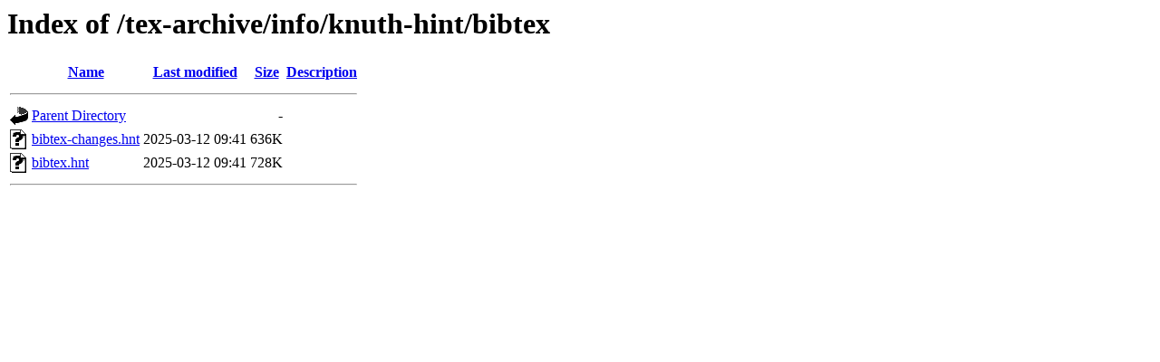

--- FILE ---
content_type: text/html;charset=ISO-8859-1
request_url: https://mirror.las.iastate.edu/tex-archive/info/knuth-hint/bibtex/?C=S;O=A
body_size: 1195
content:
<!DOCTYPE HTML PUBLIC "-//W3C//DTD HTML 3.2 Final//EN">
<html>
 <head>
  <title>Index of /tex-archive/info/knuth-hint/bibtex</title>
 </head>
 <body>
<h1>Index of /tex-archive/info/knuth-hint/bibtex</h1>
  <table>
   <tr><th valign="top"><img src="/icons/blank.gif" alt="[ICO]"></th><th><a href="?C=N;O=A">Name</a></th><th><a href="?C=M;O=A">Last modified</a></th><th><a href="?C=S;O=D">Size</a></th><th><a href="?C=D;O=A">Description</a></th></tr>
   <tr><th colspan="5"><hr></th></tr>
<tr><td valign="top"><img src="/icons/back.gif" alt="[PARENTDIR]"></td><td><a href="/tex-archive/info/knuth-hint/">Parent Directory</a>       </td><td>&nbsp;</td><td align="right">  - </td><td>&nbsp;</td></tr>
<tr><td valign="top"><img src="/icons/unknown.gif" alt="[   ]"></td><td><a href="bibtex-changes.hnt">bibtex-changes.hnt</a>     </td><td align="right">2025-03-12 09:41  </td><td align="right">636K</td><td>&nbsp;</td></tr>
<tr><td valign="top"><img src="/icons/unknown.gif" alt="[   ]"></td><td><a href="bibtex.hnt">bibtex.hnt</a>             </td><td align="right">2025-03-12 09:41  </td><td align="right">728K</td><td>&nbsp;</td></tr>
   <tr><th colspan="5"><hr></th></tr>
</table>
</body></html>
